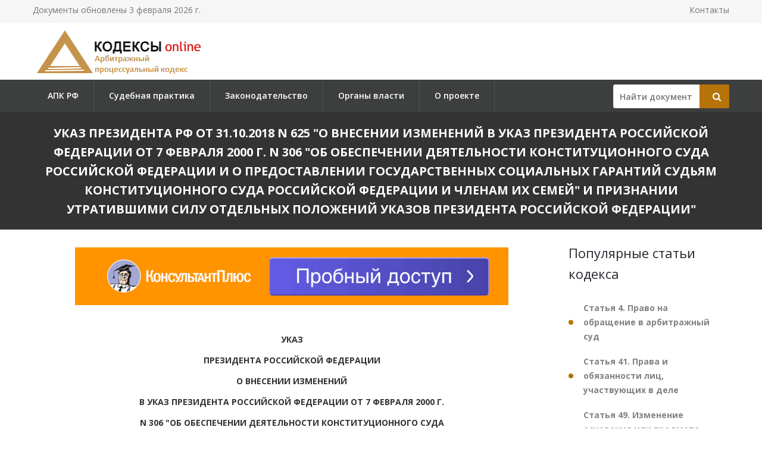

--- FILE ---
content_type: text/html; charset=utf-8
request_url: https://apkrfkod.ru/zakonodatelstvo/ukaz-prezidenta-rf-ot-31102018-n-625/
body_size: 38225
content:

<!DOCTYPE html PUBLIC "-//W3C//DTD XHTML 1.0 Transitional//EN" "http://www.w3.org/TR/xhtml1/DTD/xhtml1-transitional.dtd">
<html>
<head>
    <meta http-equiv="Content-Type" content="text/html; charset=utf-8" />
    <title>Указ Президента РФ от 31.10.2018 N 625</title>
    <meta name="description" content="Указ Президента РФ от 31.10.2018 N 625. О внесении изменений в Указ Президента Российской Федерации от 7 февраля 2000 г. N 306 Об обеспечении деятельности Конституционного Суда Российской Федерации и о предоставлении государственных социальных гарантий судьям Конституционного Суда Российской Федерации и членам их семей и признании утратившими силу отдельных положений указов Президента Российской Федерации" />
    <link rel="canonical" href="https://apkrfkod.ru/zakonodatelstvo/ukaz-prezidenta-rf-ot-31102018-n-625/" />

    <meta name="viewport" content="width=device-width, initial-scale=1.0" />

    <link href="/static/css/bootstrap.css" rel="stylesheet">
    <link href="/static/css/revolution-slider.css" rel="stylesheet">
    <link href="/static/css/style.css" rel="stylesheet">
    <!--Favicon-->
    <link rel="shortcut icon" href="/favicon.ico" type="image/x-icon">
    <link rel="icon" href="/favicon.ico" type="image/x-icon">
    <!-- Responsive -->
    <meta http-equiv="X-UA-Compatible" content="IE=edge">
    <meta name="viewport" content="width=device-width, initial-scale=1.0, maximum-scale=1.0, user-scalable=0">
    <link href="/static/css/responsive.css" rel="stylesheet">
    <!--[if lt IE 9]><script src="https://cdnjs.cloudflare.com/ajax/libs/html5shiv/3.7.3/html5shiv.js"></script><![endif]-->
    <!--[if lt IE 9]><script src="/static/js/respond.js"></script><![endif]-->
    <style type="text/css">.fancybox-margin{margin-right:16px;}</style>

    <script>window.yaContextCb = window.yaContextCb || []</script>
    <script src="https://yandex.ru/ads/system/context.js" async></script>

</head>

<body>
<div class="page-wrapper">

    <!-- Preloader -->
    <div class="preloader" style="display: none;"></div>

    <!-- Main Header-->
    <header class="main-header">
        <!-- Header Top -->
        <div class="header-top">
            <div class="auto-container clearfix">
                <!--Top Left-->
                <div class="top-left pull-left">
                    <ul class="links-nav clearfix">
                        <li><p>Документы обновлены 3 февраля 2026 г.</p></li>
                    </ul>
                </div>

                <!--Top Right-->
                
                <div class="top-right pull-right">
                    <ul class="links-nav clearfix">
                        <li><a href="/kontakty/">Контакты</a></li>
                    </ul>
                </div>
                
            </div>
        </div><!-- Header Top End -->

        <!--Header-Upper-->
        <div class="header-upper">
            <div class="auto-container">
                <div class="clearfix">

                    <div class="pull-left logo-outer">
                        <div class="logo"><a href="/"><img src="/static/img/logo-apkrfkod.ru.png" alt="" title=""></a></div>
                    </div>

                </div>
            </div>
        </div>

        <!--Header-Lower-->
        <div class="header-lower">
            <!--Background Layer-->
            <div class="bg-layer"></div>


            <div class="auto-container">
                <div class="nav-outer clearfix">
                    <!-- Main Menu -->
                    <nav class="main-menu">
    <div class="navbar-header">
        <!-- Toggle Button -->
        <button type="button" class="navbar-toggle" data-toggle="collapse" data-target=".navbar-collapse">
        <span class="icon-bar"></span>
        <span class="icon-bar"></span>
        <span class="icon-bar"></span>
        </button>
    </div>
    <div class="navbar-collapse collapse clearfix">
        <ul class="navigation clearfix">
            
                
                    
                        <li><a href="/" title="">АПК РФ</a></li>
                    
                
                    
                        <li><a href="/pract/" title="">Судебная практика</a></li>
                    
                
                    
                        <li class="dropdown"><a href="/zakonodatelstvo/" title="">Законодательство</a>
                        
                            <ul>
                            
                                <li><a href="/sroki-apk-rf/" title="Сроки АПК РФ">Сроки АПК РФ</a></li>
                            
                                <li><a href="/proizvodstvo-apk-rf/" title="Производство АПК РФ">Производство АПК РФ</a></li>
                            
                                <li><a href="/sudebnye-rashody-apk-rf/" title="Судебные расходы АПК РФ">Судебные расходы АПК РФ</a></li>
                            
                                <li><a href="/mezhdunarodnyy-kommercheskiy-arbitrazh/" title="Международный коммерческий арбитраж">Международный коммерческий арбитраж</a></li>
                            
                                <li><a href="/arbitrazhnyy-upravlyayuschiy-pri-bankrotstve/" title="Арбитражный управляющий при банкротстве">Арбитражный управляющий при банкротстве</a></li>
                            
                                <li><a href="/obespechenie-iska-v-arbitrazhnom-sude/" title="Обеспечение иска в арбитражном суде">Обеспечение иска в арбитражном суде</a></li>
                            
                                <li><a href="/shtrafy-apk-rf/" title="Штрафы АПК РФ">Штрафы АПК РФ</a></li>
                            
                            </ul>
                        
                    
                
                    
                        <li><a href="/authority/" title="">Органы власти</a></li>
                    
                
                    
                        <li><a href="/o-proekte/" title="">О проекте</a></li>
                    
                
            
        </ul>
    </div>
</nav>


                    <!-- Main Menu End-->

                    <div class="btn-outer sidebar">
                    <div class="theme-btn quote-btn">

                        <!-- Search Form -->
<div class="search-box">
    <form action="/search/" method="get" id="search">
        <div class="form-group">
            <input class="search__box" id="id_findline" name="term" placeholder="Найти документ" type="text" value="">
            <button class="search__submit" type="submit" id="search-btn"><span class="icon fa fa-search"></span></button>
        </div>
    </form>
</div>

                    </a>
                    </div>

                </div>
            </div>
        </div>

        <!--Sticky Header-->
        <div class="sticky-header">
            <div class="auto-container clearfix">
                <!--Logo-->
                <div class="logo pull-left">
                    <a href="/" class="img-responsive"><img src="/static/img/logo-apkrfkod.ru.png" alt="Transpo" title="Transpo"></a>
                </div>

                <!--Right Col-->
                <div class="right-col pull-right">
                    <!-- Main Menu -->
                    <nav class="main-menu">
                        <div class="navbar-header">
                            <!-- Toggle Button -->
                            <button type="button" class="navbar-toggle" data-toggle="collapse" data-target=".navbar-collapse">
                            <span class="icon-bar"></span>
                            <span class="icon-bar"></span>
                            <span class="icon-bar"></span>
                            </button>
                        </div>

                        <div class="navbar-collapse collapse clearfix">
                            <ul class="navigation clearfix">
                                <nav class="main-menu">
    <div class="navbar-header">
        <!-- Toggle Button -->
        <button type="button" class="navbar-toggle" data-toggle="collapse" data-target=".navbar-collapse">
        <span class="icon-bar"></span>
        <span class="icon-bar"></span>
        <span class="icon-bar"></span>
        </button>
    </div>
    <div class="navbar-collapse collapse clearfix">
        <ul class="navigation clearfix">
            
                
                    
                        <li><a href="/" title="">АПК РФ</a></li>
                    
                
                    
                        <li><a href="/pract/" title="">Судебная практика</a></li>
                    
                
                    
                        <li class="dropdown"><a href="/zakonodatelstvo/" title="">Законодательство</a>
                        
                            <ul>
                            
                                <li><a href="/sroki-apk-rf/" title="Сроки АПК РФ">Сроки АПК РФ</a></li>
                            
                                <li><a href="/proizvodstvo-apk-rf/" title="Производство АПК РФ">Производство АПК РФ</a></li>
                            
                                <li><a href="/sudebnye-rashody-apk-rf/" title="Судебные расходы АПК РФ">Судебные расходы АПК РФ</a></li>
                            
                                <li><a href="/mezhdunarodnyy-kommercheskiy-arbitrazh/" title="Международный коммерческий арбитраж">Международный коммерческий арбитраж</a></li>
                            
                                <li><a href="/arbitrazhnyy-upravlyayuschiy-pri-bankrotstve/" title="Арбитражный управляющий при банкротстве">Арбитражный управляющий при банкротстве</a></li>
                            
                                <li><a href="/obespechenie-iska-v-arbitrazhnom-sude/" title="Обеспечение иска в арбитражном суде">Обеспечение иска в арбитражном суде</a></li>
                            
                                <li><a href="/shtrafy-apk-rf/" title="Штрафы АПК РФ">Штрафы АПК РФ</a></li>
                            
                            </ul>
                        
                    
                
                    
                        <li><a href="/authority/" title="">Органы власти</a></li>
                    
                
                    
                        <li><a href="/o-proekte/" title="">О проекте</a></li>
                    
                
            
        </ul>
    </div>
</nav>


                            </ul>
                        </div>
                    </nav><!-- Main Menu End-->
                </div>

            </div>
        </div><!--End Sticky Header-->

    </header>
    <!--End Main Header -->


        <section class="page-title">
            <div class="auto-container">
                <h1>Указ Президента РФ от 31.10.2018 N 625
&quot;О внесении изменений в Указ Президента Российской Федерации от 7 февраля 2000 г. N 306 &quot;Об обеспечении деятельности Конституционного Суда Российской Федерации и о предоставлении государственных социальных гарантий судьям Конституционного Суда Российской Федерации и членам их семей&quot; и признании утратившими силу отдельных положений указов Президента Российской Федерации&quot;</h1>
            </div>
        </section>


    <!--Sidebar Page-->
    <div class="sidebar-page-container sec-pdd-120-100">
        <!--Tabs Box-->
        <div class="auto-container">
            <div class="row clearfix">
                <!--Content Side-->
                <div class="content-side col-lg-9 col-md-8 col-sm-12 col-xs-12 padd-right-50">

                    <div class="banner_max">
<!--AdFox START-->
<!--yandex_lawsites-kod-->
<!--Площадка: apkrfkod.ru / все страницы / 728*90 верх-->
<!--Категория: <не задана>-->
<!--Тип баннера: 728*90 верх-->
<div id="adfox_165632940687635351"></div>
<script>
    window.yaContextCb.push(()=>{
        Ya.adfoxCode.createAdaptive({
            ownerId: 692978,
            containerId: 'adfox_165632940687635351',
            params: {
                p1: 'cuoyj',
                p2: 'hsga'
            }
        }, ['desktop', 'tablet', 'phone'], {
            tabletWidth: 830,
            phoneWidth: 480,
            isAutoReloads: false
        })
    })
</script>
</div>

                    <!--Default News Post-->
                        <div class="default-news-post">
                            <div class="inner-box wow fadeInUp" data-wow-delay="0ms" data-wow-duration="1500ms">
                                <div class="lower-content">
                                    <div class="text">
                                        <p class="pCenter"> УКАЗ </p> <p class="pCenter"> ПРЕЗИДЕНТА РОССИЙСКОЙ ФЕДЕРАЦИИ </p> <p class="pCenter"> О ВНЕСЕНИИ ИЗМЕНЕНИЙ </p> <p class="pCenter"> В УКАЗ ПРЕЗИДЕНТА РОССИЙСКОЙ ФЕДЕРАЦИИ ОТ 7 ФЕВРАЛЯ 2000 Г. </p> <p class="pCenter"> N 306 "ОБ ОБЕСПЕЧЕНИИ ДЕЯТЕЛЬНОСТИ КОНСТИТУЦИОННОГО СУДА </p> <p class="pCenter"> РОССИЙСКОЙ ФЕДЕРАЦИИ И О ПРЕДОСТАВЛЕНИИ ГОСУДАРСТВЕННЫХ </p> <p class="pCenter"> СОЦИАЛЬНЫХ ГАРАНТИЙ СУДЬЯМ КОНСТИТУЦИОННОГО СУДА РОССИЙСКОЙ </p> <p class="pCenter"> ФЕДЕРАЦИИ И ЧЛЕНАМ ИХ СЕМЕЙ" И ПРИЗНАНИИ УТРАТИВШИМИ СИЛУ </p> <p class="pCenter"> ОТДЕЛЬНЫХ ПОЛОЖЕНИЙ УКАЗОВ ПРЕЗИДЕНТА РОССИЙСКОЙ ФЕДЕРАЦИИ </p> <p class="pBoth"> 1. Внести в Указ Президента Российской Федерации от 7 февраля 2000 г. N <a href="/zakonodatelstvo/ukaz-prezidenta-rf-ot-07022000-n-306/">306</a> "Об обеспечении деятельности Конституционного Суда Российской Федерации и о предоставлении государственных социальных гарантий судьям Конституционного Суда Российской Федерации и членам их семей" (Собрание законодательства Российской Федерации, 2000, N 7, ст. 795; 2002, N 26, ст. 2568; 2010, N 13, ст. 1453; 2013, N 12, ст. 1250; 2015, N 1, ст. 197) следующие изменения: </p> <p class="pBoth"> а) абзац одиннадцатый пункта 1 изложить в следующей редакции: </p> <p class="pBoth"> "обеспечение судей Конституционного Суда Российской Федерации служебными автомобилями и средствами на пользование всеми видами связи;"; </p> <p class="pBoth"> б) пункты 3 - 5 признать утратившими силу. </p> <p class="pBoth"> 2. Признать утратившими силу: </p> <p class="pBoth"> пункт 11 Указа Президента Российской Федерации от 14 сентября 1995 г. N <a href="/zakonodatelstvo/ukaz-prezidenta-rf-ot-14091995-n-941/">941</a> "О мерах по обеспечению материальных гарантий независимости судей Конституционного Суда Российской Федерации" (Собрание законодательства Российской Федерации, 1995, N 38, ст. 3668); </p> <p class="pBoth"> пункт 7 приложения N 1 к Указу Президента Российской Федерации от 24 июня 2002 г. N 648 "О приведении некоторых актов Президента Российской Федерации в соответствие с федеральными законами "О трудовых пенсиях в Российской Федерации" и "О государственном пенсионном обеспечении в Российской Федерации" (Собрание законодательства Российской Федерации, 2002, N 26, ст. 2568); </p> <p class="pBoth"> пункт 5 приложения к Указу Президента Российской Федерации от 25 марта 2010 г. N 372 "О внесении изменений в некоторые акты Президента Российской Федерации по вопросам предоставления гражданам дополнительного ежемесячного материального обеспечения за особые заслуги перед Российской Федерацией" (Собрание законодательства Российской Федерации, 2010, N 13, ст. 1453); </p> <p class="pBoth"> пункт 4 приложения к Указу Президента Российской Федерации от 31 декабря 2014 г. N <a href="/zakonodatelstvo/ukaz-prezidenta-rf-ot-31122014-n-835/">835</a> "О внесении изменений в некоторые акты Президента Российской Федерации" (Собрание законодательства Российской Федерации, 2015, N 1, ст. 197). </p> <p class="pBoth"> 3. Настоящий Указ вступает в силу с 1 января 2019 г. </p> <p class="pRight"> Президент </p> <p class="pRight"> Российской Федерации </p> <p class="pRight"> В.ПУТИН </p> <p class="pBoth"> Москва, Кремль </p> <p class="pBoth"> 31 октября 2018 года </p> <p class="pBoth"> N 625 </p>
                                    </div>
                                </div>
                             </div>
                        </div>
                </div><!--End Content Side-->

                <!--Sidebar-->
                <div class="col-lg-3 col-md-4 col-sm-6 col-xs-12">
    <aside class="sidebar">
        <!-- Recent Posts -->
        <div class="sidebar-widget item-margin-bot-60 recent-posts wow fadeInUp" data-wow-delay="0ms" data-wow-duration="1500ms">

            
            <div class="sidebar-title"><h2>Популярные статьи кодекса</h2></div>
            <ul class="list">
                
                <li><a href="/statja-4/" title="#"><strong>Статья 4. Право на обращение в арбитражный суд</strong></a></li>
                
                <li><a href="/statja-41/" title="#"><strong>Статья 41. Права и обязанности лиц, участвующих в деле</strong></a></li>
                
                <li><a href="/statja-49/" title="#"><strong>Статья 49. Изменение основания или предмета иска, изменение размера исковых требований, отказ от иска, признание иска, мировое соглашение</strong></a></li>
                
                <li><a href="/statja-125/" title="#"><strong>Статья 125. Форма и содержание искового заявления</strong></a></li>
                
                <li><a href="/statja-126/" title="#"><strong>Статья 126. Документы, прилагаемые к исковому заявлению</strong></a></li>
                
            </ul>
            
            
                <div class="sidebar-title"><h2>Популярные законы</h2></div>
                <ul class="list">
                    
                    <li><a href="/zakonodatelstvo/federalnyi-zakon-ot-26102002-n-127-fz/" title="Федеральный закон от 26.10.2002 N 127-ФЗ
(ред. от 23.05.2025)
"><strong>Федеральный закон от 26.10.2002 N 127-ФЗ
(ред. от 23.05.2025)
</strong>&quot;О несостоятельности (банкротстве)&quot;</a></li>
                    
                    <li><a href="/zakonodatelstvo/federalnyi-zakon-ot-29122015-n-382-fz/" title="Федеральный закон от 29.12.2015 N 382-ФЗ
(ред. от 08.08.2024)
"><strong>Федеральный закон от 29.12.2015 N 382-ФЗ
(ред. от 08.08.2024)
</strong>&quot;Об арбитраже (третейском разбирательстве) в Российской Федерации&quot;</a></li>
                    
                    <li><a href="/zakonodatelstvo/federalnyi-zakon-ot-22122008-n-262-fz/" title="Федеральный закон от 22.12.2008 N 262-ФЗ
(ред. от 14.07.2022)
"><strong>Федеральный закон от 22.12.2008 N 262-ФЗ
(ред. от 14.07.2022)
</strong>&quot;Об обеспечении доступа к информации о деятельности судов в Российской Федерации&quot;</a></li>
                    
                    <li><a href="/zakonodatelstvo/federalnyi-zakon-ot-30042010-n-68-fz/" title="Федеральный закон от 30.04.2010 N 68-ФЗ
(ред. от 05.12.2022)
"><strong>Федеральный закон от 30.04.2010 N 68-ФЗ
(ред. от 05.12.2022)
</strong>&quot;О компенсации за нарушение права на судопроизводство в разумный срок или права на исполнение судебного акта в разумный срок&quot;</a></li>
                    
                    <li><a href="/zakonodatelstvo/federalnyi-zakon-ot-24072002-n-96-fz/" title="Федеральный закон от 24.07.2002 N 96-ФЗ
(ред. от 30.12.2021)
"><strong>Федеральный закон от 24.07.2002 N 96-ФЗ
(ред. от 30.12.2021)
</strong>&quot;О введении в действие Арбитражного процессуального кодекса Российской Федерации&quot;</a></li>
                    
                    <li><a href="/zakonodatelstvo/federalnyi-zakon-ot-24072002-n-102-fz/" title="Федеральный закон от 24.07.2002 N 102-ФЗ
(ред. от 08.12.2020)
"><strong>Федеральный закон от 24.07.2002 N 102-ФЗ
(ред. от 08.12.2020)
</strong>&quot;О третейских судах в Российской Федерации&quot;</a></li>
                    
                    <li><a href="/zakonodatelstvo/federalnyi-zakon-ot-27072010-n-193-fz/" title="Федеральный закон от 27.07.2010 N 193-ФЗ
(ред. от 26.07.2019)
"><strong>Федеральный закон от 27.07.2010 N 193-ФЗ
(ред. от 26.07.2019)
</strong>&quot;Об альтернативной процедуре урегулирования споров с участием посредника (процедуре медиации)&quot;</a></li>
                    
                    <li><a href="/zakonodatelstvo/federalnyi-konstitutsionnyi-zakon-ot-28041995-n-1-fkz/" title="Федеральный конституционный закон от 28.04.1995 N 1-ФКЗ
(ред. от 29.07.2018)
"><strong>Федеральный конституционный закон от 28.04.1995 N 1-ФКЗ
(ред. от 29.07.2018)
</strong>&quot;Об арбитражных судах в Российской Федерации&quot;</a></li>
                    
                </ul>
            

            <div class="sidebar-title"><h2>Законодательство</h2></div>
            <ul class="list">
                
                <li><a href="/zakonodatelstvo/apelljatsionnoe-opredelenie-apelljatsionnoi-kollegii-verkhovnogo-suda-rf-ot-20112025/" title="Апелляционное определение Апелляционной коллегии Верховного Суда РФ от 20.11.2025 N АПЛ25-330
"><strong>Апелляционное определение Апелляционной коллегии Верховного Суда РФ от 20.11.2025 N АПЛ25-330
</strong>&quot;Об оставлении без изменения решения Верховного Суда РФ от 12.08.2025 N АКПИ25-491, которым было отказано в удовлетворении искового заявления о признании частично незаконным распоряжения Правительства РФ от 22.09.2005 N 1490-р&quot;</a></li>
                
                <li><a href="/zakonodatelstvo/ukaz-prezidenta-rf-ot-14112025-n-840/" title="Указ Президента РФ от 14.11.2025 N 840
"><strong>Указ Президента РФ от 14.11.2025 N 840
</strong>&quot;О назначении судей федеральных судов и о представителях Президента Российской Федерации в квалификационных коллегиях судей субъектов Российской Федерации&quot;</a></li>
                
                <li><a href="/zakonodatelstvo/rasporjazhenie-pravitelstva-rf-ot-27102025-n-3016-r/" title="Распоряжение Правительства РФ от 27.10.2025 N 3016-р
"><strong>Распоряжение Правительства РФ от 27.10.2025 N 3016-р
</strong>&quot;О внесении изменений в состав Правительственной комиссии по обеспечению реализации мер по предупреждению банкротства стратегических предприятий и организаций, а также организаций оборонно-промышленного комплекса, утвержденный распоряжением Правительства РФ от 04.08.2006 N 1080-р&quot;</a></li>
                
                <li><a href="/zakonodatelstvo/rasporjazhenie-pravitelstva-rf-ot-04082006-n-1080-r/" title="Распоряжение Правительства РФ от 04.08.2006 N 1080-р
(ред. от 27.10.2025)
"><strong>Распоряжение Правительства РФ от 04.08.2006 N 1080-р
(ред. от 27.10.2025)
</strong>&quot;О составе Правительственной комиссии по обеспечению реализации мер по предупреждению банкротства стратегических предприятий и организаций, а также организаций оборонно-промышленного комплекса&quot;</a></li>
                
                <li><a href="/zakonodatelstvo/rasporjazhenie-fns-rossii-ot-24102025-n-407/" title="Распоряжение ФНС России от 24.10.2025 N 407@
"><strong>Распоряжение ФНС России от 24.10.2025 N 407@
</strong>&quot;О проведении пилотного проекта по привлечению медиаторов при урегулировании разногласий, возникающих в налоговых правоотношениях&quot;</a></li>
                
                <li><a href="/zakonodatelstvo/prikaz-kaznacheistva-rossii-ot-20102025-n-319/" title="Приказ Казначейства России от 20.10.2025 N 319
"><strong>Приказ Казначейства России от 20.10.2025 N 319
</strong>&quot;О внесении изменений в отдельные приказы Федерального казначейства&quot;</a></li>
                
                <li><a href="/zakonodatelstvo/prikaz-kaznacheistva-rossii-ot-23122016-n-488/" title="Приказ Казначейства России от 23.12.2016 N 488
(ред. от 20.10.2025)
"><strong>Приказ Казначейства России от 23.12.2016 N 488
(ред. от 20.10.2025)
</strong>&quot;Об организации и ведении работы по представлению в судебных органах интересов Федерального казначейства, территориальных органов Федерального казначейства и Федерального казенного учреждения &quot;Центр по обеспечению деятельности Казначейства России&quot;</a></li>
                
                <li><a href="/zakonodatelstvo/apelljatsionnoe-opredelenie-apelljatsionnoi-kollegii-verkhovnogo-suda-rf-ot-07102025/" title="Апелляционное определение Апелляционной коллегии Верховного Суда РФ от 07.10.2025 N АПЛ25-266
"><strong>Апелляционное определение Апелляционной коллегии Верховного Суда РФ от 07.10.2025 N АПЛ25-266
</strong>&quot;Об оставлении без изменения определения Верховного Суда РФ от 11.07.2025 N АКПИ25-182, которым прекращено производство по делу о признании недействующими абзаца шестого пункта 15.1, абзаца пятого пункта 15.3, абзаца первого пункта 15.7, пункта 15.8 Регламента взаимодействия Федеральной службы по надзору в сфере природопользования, ее территориальных органов и подведомственных ей федеральных государственных бюджетных учреждений - центров лабораторного анализа и технических измерений по федеральным округам и дирекций по техническому обеспечению надзора на море, утвержденного приказом Федеральной службы по надзору в сфере природопользования от 25.04.2023 N 200, приложения 7 к данному Регламенту&quot;</a></li>
                
                <li><a href="/zakonodatelstvo/ukaz-prezidenta-rf-ot-06102025-n-706/" title="Указ Президента РФ от 06.10.2025 N 706
"><strong>Указ Президента РФ от 06.10.2025 N 706
</strong>&quot;О назначении судей федеральных судов и о представителях Президента Российской Федерации в квалификационных коллегиях судей субъектов Российской Федерации&quot;</a></li>
                
                <li><a href="/zakonodatelstvo/apelljatsionnoe-opredelenie-apelljatsionnoi-kollegii-verkhovnogo-suda-rf-ot-02102025/" title="Апелляционное определение Апелляционной коллегии Верховного Суда РФ от 02.10.2025 N АПЛ25-255
Об оставлении без изменения решения Верховного Суда РФ от 24.06.2025 N АКПИ25-261, которым отказано в удовлетворении административного искового заявления о признании недействующим абзаца восьмого письма ФАС России от 24.01.2025 N МШ/5676/25 "><strong>Апелляционное определение Апелляционной коллегии Верховного Суда РФ от 02.10.2025 N АПЛ25-255
Об оставлении без изменения решения Верховного Суда РФ от 24.06.2025 N АКПИ25-261, которым отказано в удовлетворении административного искового заявления о признании недействующим абзаца восьмого письма ФАС России от 24.01.2025 N МШ/5676/25 </strong>&quot;По вопросу рассмотрения заявок участников закупок, предложивших к поставке лекарственный препарат с использованием активного вещества Дапаглифлозин&quot;&quot;</a></li>
                
            </ul>
            <div class="goto"><a href="/zakonodatelstvo/">Все документы >></a><div>
        </div>

    </aside>
</div>

                <!--End Sidebar-->


            </div>
        </div>
    </div>
                <!--End Content Side-->



</div>
    <!--Main Footer-->
    <footer class="main-footer"">
        <!--Footer Upper-->
        <!-- <div class="footer-upper">
            <div class="auto-container">
                <div class="row clearfix">
                    <div class="col-lg-3 col-md-3 col-sm-6 col-xs-12 column">
                        <div class="footer-widget about-widget">
                            <figure><img src="/static/img/logo-apkrfkod.ru.png" alt=""></figure>

                        </div>
                    </div>

                    <div class="col-lg-3 col-md-3 col-sm-6 col-xs-12 column">
                        <div class="footer-widget links-widget">
                        <h4></h4>
                            <ul>
                                <li></li>
                            </ul>
                        </div>
                    </div>

                    <div class="col-lg-3 col-md-3 col-sm-6 col-xs-12 column">
                        <div class="footer-widget links-widget">
                            <h4></h4>
                            <ul>
                                <li></li>
                            </ul>
                        </div>
                    </div>


                </div>

            </div>
        </div> -->
        <!--Footer Bottom-->
        <div class="footer-bottom">
            <div class="auto-container">
                <div class="outer-box clearfix">
                    <!--Copyright-->
                    <div class="pull-left">
                        <div class="copyright">Кодексы.Онлайн,  2026</br/>
                            Проект реализуется при поддержке журнала <a href="https://lawinfo.ru/journals/4/arbitraznyi-i-grazdanskii-process" target="_blank">«Арбитражный и гражданский процесс»</a>.</br/>
                            Служба поддержки сайта: <a href="mailto:kodeksy@bk.ru">kodeksy@bk.ru</a>.</br/>
                            <a href="/kontakty/">Контакты</a> | <a href="/o-proekte/">О проекте</a> | <a href="/politic-pd/">Политика ПД</a> 
                        </div>
                    </div>
                </div>
            </div>
        </div>

        <!-- Yandex.Metrika counter --> <script type="text/javascript" > (function (d, w, c) { (w[c] = w[c] || []).push(function() { try { w.yaCounter36884820 = new Ya.Metrika({ id:36884820, clickmap:true, trackLinks:true, accurateTrackBounce:true, webvisor:true }); } catch(e) { } }); var n = d.getElementsByTagName("script")[0], s = d.createElement("script"), f = function () { n.parentNode.insertBefore(s, n); }; s.type = "text/javascript"; s.async = true; s.src = "https://mc.yandex.ru/metrika/watch.js"; if (w.opera == "[object Opera]") { d.addEventListener("DOMContentLoaded", f, false); } else { f(); } })(document, window, "yandex_metrika_callbacks"); </script> <noscript><div><img src="https://mc.yandex.ru/watch/36884820" style="position:absolute; left:-9999px;" alt="" /></div></noscript> <!-- /Yandex.Metrika counter -->

    </footer>

<!--End pagewrapper-->

<!--Scroll to top-->
<div class="scroll-to-top scroll-to-target" data-target=".main-header" style="display: none;"><span class="icon flaticon-airplane-1"></span></div>


<script src="/static/js/jquery.js"></script>
<script src="/static/js/bootstrap.min.js"></script>
<script src="/static/js/revolution.min.js"></script>
<script src="/static/js/jquery.fancybox.pack.js"></script>
<script src="/static/js/jquery.fancybox-media.js"></script>
<script src="/static/js/jquery-ui.min.js"></script>
<script src="/static/js/owl.js"></script>
<script src="/static/js/wow.js"></script>
<script src="/static/js/script.js"></script>


<div id="ui-datepicker-div" class="ui-datepicker ui-widget ui-widget-content ui-helper-clearfix ui-corner-all"></div>
</body>
</html>
